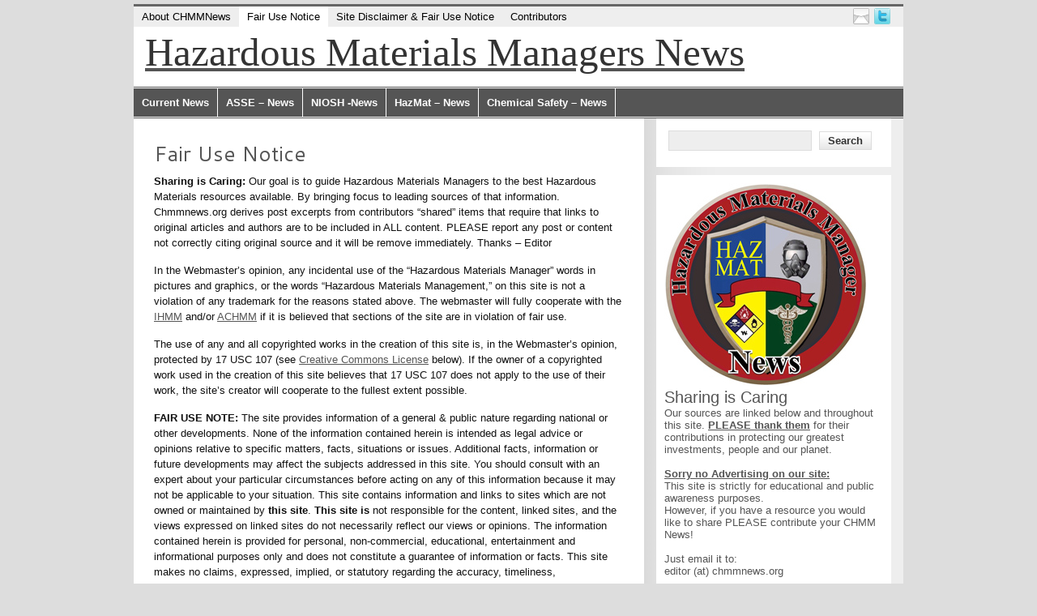

--- FILE ---
content_type: text/html; charset=UTF-8
request_url: http://www.chmmnews.org/fair-use-notice/
body_size: 13009
content:
<!DOCTYPE html><!-- HTML 5 -->
<html lang="en-US" prefix="og: http://ogp.me/ns# fb: http://ogp.me/ns/fb#">

<head>
	<meta http-equiv="Content-Type" content="text/html; charset=UTF-8" />
<meta name="msvalidate.01" content="96045CC8F2979D6F1B020E9997C65C56" />
	<link rel="pingback" href="http://www.chmmnews.org/xmlrpc.php" />
	<link href='http://fonts.googleapis.com/css?family=Cantarell' rel='stylesheet' type='text/css'>

	<title>Fair Use Notice | Hazardous Materials Managers News</title>


<!-- SEO Ultimate (http://www.seodesignsolutions.com/wordpress-seo/) -->
	<meta property="og:type" content="article" />
	<meta property="og:title" content="Fair Use Notice" />
	<meta property="og:url" content="http://www.chmmnews.org/fair-use-notice/" />
	<meta property="article:published_time" content="2012-07-17" />
	<meta property="article:modified_time" content="2012-10-09" />
	<meta property="og:site_name" content="Hazardous Materials Managers News" />
	<meta name="twitter:card" content="summary" />
<!-- /SEO Ultimate -->


<script type="text/javascript">
var TB_pluginPath = 'http://www.chmmnews.org/wp-content/plugins/tweet-blender', TB_C_pluginPath = 'http://www.chmmnews.org/wp-content/plugins/tweet-blender-charts';
var TB_config = {
'widget_show_photos':false,
'widget_show_source':false,
'widget_show_header':false,
'general_link_screen_names':false,
'general_link_hash_tags':false,
'general_link_urls':false,
'widget_check_sources':false,
'widget_show_user':false,
'general_timestamp_format':false,
'general_seo_tweets_googleoff':false,
'general_seo_footer_googleoff':false,
'widget_show_reply_link':false,
'widget_show_follow_link':false,
'archive_show_user':false,
'archive_show_photos':false,
'archive_show_source':false,
'archive_tweets_num':'10',
'archive_is_disabled':false,
'archive_show_reply_link':false,
'archive_show_follow_link':false,
'archive_auto_page':false,
'archive_keep_tweets':'0',
'advanced_reroute_on':false,
'advanced_show_limit_msg':false,
'advanced_disable_cache':false,
'advanced_reroute_type':false,
'advanced_no_search_api':false,
'filter_lang':' ',
'filter_hide_mentions':false,
'filter_hide_replies':false,
'filter_location_name':false,
'filter_location_dist':false,
'filter_location_dist_units':false,
'filter_bad_strings':false,
'filter_limit_per_source':false,
'filter_limit_per_source_time':'0',
'filter_hide_same_text':false,
'filter_hide_not_replies':false,
'default_view_more_url':'http://www.chmmnews.org/tweets-archive/',
'ajax_url':'http://www.chmmnews.org/wp-admin/admin-ajax.php'
}</script>
<link rel='dns-prefetch' href='//s.w.org' />
<link rel="alternate" type="application/rss+xml" title="Hazardous Materials Managers News &raquo; Feed" href="http://www.chmmnews.org/feed/" />
<link rel="alternate" type="application/rss+xml" title="Hazardous Materials Managers News &raquo; Comments Feed" href="http://www.chmmnews.org/comments/feed/" />
		<script type="text/javascript">
			window._wpemojiSettings = {"baseUrl":"https:\/\/s.w.org\/images\/core\/emoji\/2.3\/72x72\/","ext":".png","svgUrl":"https:\/\/s.w.org\/images\/core\/emoji\/2.3\/svg\/","svgExt":".svg","source":{"concatemoji":"http:\/\/www.chmmnews.org\/wp-includes\/js\/wp-emoji-release.min.js?ver=4.8.25"}};
			!function(t,a,e){var r,i,n,o=a.createElement("canvas"),l=o.getContext&&o.getContext("2d");function c(t){var e=a.createElement("script");e.src=t,e.defer=e.type="text/javascript",a.getElementsByTagName("head")[0].appendChild(e)}for(n=Array("flag","emoji4"),e.supports={everything:!0,everythingExceptFlag:!0},i=0;i<n.length;i++)e.supports[n[i]]=function(t){var e,a=String.fromCharCode;if(!l||!l.fillText)return!1;switch(l.clearRect(0,0,o.width,o.height),l.textBaseline="top",l.font="600 32px Arial",t){case"flag":return(l.fillText(a(55356,56826,55356,56819),0,0),e=o.toDataURL(),l.clearRect(0,0,o.width,o.height),l.fillText(a(55356,56826,8203,55356,56819),0,0),e===o.toDataURL())?!1:(l.clearRect(0,0,o.width,o.height),l.fillText(a(55356,57332,56128,56423,56128,56418,56128,56421,56128,56430,56128,56423,56128,56447),0,0),e=o.toDataURL(),l.clearRect(0,0,o.width,o.height),l.fillText(a(55356,57332,8203,56128,56423,8203,56128,56418,8203,56128,56421,8203,56128,56430,8203,56128,56423,8203,56128,56447),0,0),e!==o.toDataURL());case"emoji4":return l.fillText(a(55358,56794,8205,9794,65039),0,0),e=o.toDataURL(),l.clearRect(0,0,o.width,o.height),l.fillText(a(55358,56794,8203,9794,65039),0,0),e!==o.toDataURL()}return!1}(n[i]),e.supports.everything=e.supports.everything&&e.supports[n[i]],"flag"!==n[i]&&(e.supports.everythingExceptFlag=e.supports.everythingExceptFlag&&e.supports[n[i]]);e.supports.everythingExceptFlag=e.supports.everythingExceptFlag&&!e.supports.flag,e.DOMReady=!1,e.readyCallback=function(){e.DOMReady=!0},e.supports.everything||(r=function(){e.readyCallback()},a.addEventListener?(a.addEventListener("DOMContentLoaded",r,!1),t.addEventListener("load",r,!1)):(t.attachEvent("onload",r),a.attachEvent("onreadystatechange",function(){"complete"===a.readyState&&e.readyCallback()})),(r=e.source||{}).concatemoji?c(r.concatemoji):r.wpemoji&&r.twemoji&&(c(r.twemoji),c(r.wpemoji)))}(window,document,window._wpemojiSettings);
		</script>
		<style type="text/css">
img.wp-smiley,
img.emoji {
	display: inline !important;
	border: none !important;
	box-shadow: none !important;
	height: 1em !important;
	width: 1em !important;
	margin: 0 .07em !important;
	vertical-align: -0.1em !important;
	background: none !important;
	padding: 0 !important;
}
</style>
<link rel='stylesheet' id='tb-css-css'  href='http://www.chmmnews.org/wp-content/plugins/tweet-blender/css/tweets.css?ver=4.8.25' type='text/css' media='all' />
<link rel='stylesheet' id='zee_stylesheet-css'  href='http://www.chmmnews.org/wp-content/themes/zeemagazine/style.css?ver=4.8.25' type='text/css' media='all' />
<link rel='stylesheet' id='zee_color_style-css'  href='http://www.chmmnews.org/wp-content/themes/zeemagazine/includes/styles/grey.css?ver=4.8.25' type='text/css' media='all' />
<script type='text/javascript' src='http://www.chmmnews.org/wp-includes/js/jquery/jquery.js?ver=1.12.4'></script>
<script type='text/javascript' src='http://www.chmmnews.org/wp-includes/js/jquery/jquery-migrate.min.js?ver=1.4.1'></script>
<script type='text/javascript' src='http://www.chmmnews.org/wp-content/themes/zeemagazine/includes/js/jquery-ui-1.8.11.custom.min.js?ver=4.8.25'></script>
<script type='text/javascript' src='http://www.chmmnews.org/wp-content/themes/zeemagazine/includes/js/jquery.easing.1.3.js?ver=4.8.25'></script>
<script type='text/javascript' src='http://www.chmmnews.org/wp-content/themes/zeemagazine/includes/js/jquery.cycle.all.min.js?ver=4.8.25'></script>
<script type='text/javascript' src='http://www.chmmnews.org/wp-content/themes/zeemagazine/includes/js/jquery.slidemenu.js?ver=4.8.25'></script>
<link rel='https://api.w.org/' href='http://www.chmmnews.org/wp-json/' />
<link rel="EditURI" type="application/rsd+xml" title="RSD" href="http://www.chmmnews.org/xmlrpc.php?rsd" />
<link rel="wlwmanifest" type="application/wlwmanifest+xml" href="http://www.chmmnews.org/wp-includes/wlwmanifest.xml" /> 
<meta name="generator" content="WordPress 4.8.25" />
<link rel="canonical" href="http://www.chmmnews.org/fair-use-notice/" />
<link rel='shortlink' href='http://www.chmmnews.org/?p=10' />
<link rel="alternate" type="application/json+oembed" href="http://www.chmmnews.org/wp-json/oembed/1.0/embed?url=http%3A%2F%2Fwww.chmmnews.org%2Ffair-use-notice%2F" />
<link rel="alternate" type="text/xml+oembed" href="http://www.chmmnews.org/wp-json/oembed/1.0/embed?url=http%3A%2F%2Fwww.chmmnews.org%2Ffair-use-notice%2F&#038;format=xml" />
<style type='text/css'>#respond, #commentform, #addcomment, .entry-comments { display: none;}</style>

    <style type='text/css'> #disabled_msgCM {width: 300px; border: 1px solid red; }</style>
 <style type="text/css"></style><script type="text/javascript">
//<![CDATA[
	var screen_res = ""; 
	function writeCookie(name,value,hours) {
		var the_cookie = name+"="+escape(value)+"; expires=";
		var expires = "";
		hours=hours+0; //convert to number
		if (hours > 0) { //0==expires on browser close
			var cdate = new Date();
			cdate.setTime(cdate.getTime()+(hours*60*60*1000));
			expires = expires+cdate.toGMTString();
		} 
		document.cookie = the_cookie+expires+"; path=/; domain=";
	}
	screen_res = screen.width+" x "+screen.height;
	if (screen_res==" x ") screen_res = window.screen.width+" x "+window.screen.height;
	if (screen_res==" x ") screen_res = screen.availWidth+" x "+screen.availHeight;
	if (screen_res!=" x ") { 
		writeCookie("wassup_screen_res",screen_res,"48"); //keep 2 days
	} else {
		screen_res = "";
	}
//]]>
</script>
<style type="text/css">
#bsbm_form { clear:both; margin:20px 0; }
#bsbm_form label { font-size: 16px; font-weight:bold; color: #999; margin:0; padding:10px 0;}
#bsbm_form .question { font-size: 14px; font-weight:normal; margin:0; padding:5px 0;}
#bsbm_form .answer { font-size: 12px; font-weight:normal;}
#bsbm_form .notice { font-size: 11px; font-weight:normal;}	
</style>
<style type="text/css">
        #custom_header img {
			margin-bottom: -3px;
			width: 950px;
            height: 150px;
        }
    </style></head>

<body class="page-template-default page page-id-10">
<div id="wrapper">
	<div id="header">
	
		<div id="topnavi">
			<ul id="menu-top-menu" class="menu"><li id="menu-item-300" class="menu-item menu-item-type-post_type menu-item-object-page menu-item-300"><a href="http://www.chmmnews.org/about-chmm-news/">About CHMMNews</a></li>
<li id="menu-item-22" class="menu-item menu-item-type-post_type menu-item-object-page current-menu-item page_item page-item-10 current_page_item menu-item-22"><a href="http://www.chmmnews.org/fair-use-notice/">Fair Use Notice</a></li>
<li id="menu-item-23" class="menu-item menu-item-type-post_type menu-item-object-page menu-item-23"><a href="http://www.chmmnews.org/site-disclaimer/">Site Disclaimer &#038; Fair Use Notice</a></li>
<li id="menu-item-299" class="menu-item menu-item-type-post_type menu-item-object-page menu-item-299"><a title="Richard Cartwright &#8211; Environmental Leader (Contributor of the Month!)" href="http://www.chmmnews.org/richard-cartwright-environmental-leader-contributor-of-the-month/">Contributors</a></li>
</ul>			<div id="topnavi_icons">
				
								
									<a href="http://editor@chmmnews.org"><img src="http://www.chmmnews.org/wp-content/themes/zeemagazine/images/icons/email.png" alt="email" /></a>
								
									<a href="http://twitter.com/CHMMNews"><img src="http://www.chmmnews.org/wp-content/themes/zeemagazine/images/icons/twitter.png" alt="twitter" /></a>
								
								
								
								
								
								
								
								
								
								
								<div class="clear"></div>
			</div>
			
		</div>

		<div id="head">
			<div id="head_left">
									<a href="http://www.chmmnews.org/"><h1>Hazardous Materials Managers News</h1></a>
							</div>
			<div id="head_right">
							</div>
			<div class="clear"></div>
		</div>

		<div id="navi">
			<ul id="menu-main" class="menu"><li id="menu-item-24" class="menu-item menu-item-type-taxonomy menu-item-object-category menu-item-24"><a href="http://www.chmmnews.org/category/news/">Current News</a></li>
<li id="menu-item-113" class="menu-item menu-item-type-taxonomy menu-item-object-category menu-item-113"><a href="http://www.chmmnews.org/category/asse-ehs-works/">ASSE &#8211; News</a></li>
<li id="menu-item-114" class="menu-item menu-item-type-taxonomy menu-item-object-category menu-item-114"><a href="http://www.chmmnews.org/category/niosh/">NIOSH -News</a></li>
<li id="menu-item-211" class="menu-item menu-item-type-taxonomy menu-item-object-category menu-item-211"><a href="http://www.chmmnews.org/category/hazmat/">HazMat &#8211; News</a></li>
<li id="menu-item-214" class="menu-item menu-item-type-taxonomy menu-item-object-category menu-item-214"><a href="http://www.chmmnews.org/category/u-s-chemical-safety-board/">Chemical Safety &#8211; News</a></li>
</ul>		</div>
		<div class="clear"></div>

	</div>		
	
		

	<div id="wrap">
		
		<div id="content">
		
				
			<div id="page-10" class="post-10 page type-page status-publish hentry">
				
				<h2>Fair Use Notice</h2>
								
				<div class="entry">
										<p><strong>Sharing is Caring:</strong> Our goal is to guide Hazardous Materials Managers to the best Hazardous Materials resources available. By bringing focus to leading sources of that information. Chmmnews.org derives post excerpts from contributors &#8220;shared&#8221; items that require that links to original articles and authors are to be included in ALL content. PLEASE report any post or content not correctly citing original source and it will be remove immediately. Thanks &#8211; Editor</p>
<p>In the Webmaster’s opinion, any incidental use of the “Hazardous Materials Manager” words in pictures and graphics, or the words “Hazardous Materials Management,” on this site is not a violation of any trademark for the reasons stated above. The webmaster will fully cooperate with the <a href="http://ihmm.org/">IHMM</a> and/or <a href="http://www.achmm.org/">ACHMM</a> if it is believed that sections of the site are in violation of fair use.</p>
<p>The use of any and all copyrighted works in the creation of this site is, in the Webmaster’s opinion, protected by 17 USC 107 (see <a href="http://creativecommons.org/licenses/by-nc-sa/1.0/">Creative Commons License</a> below). If the owner of a copyrighted work used in the creation of this site believes that 17 USC 107 does not apply to the use of their work, the site’s creator will cooperate to the fullest extent possible.</p>
<p><strong>FAIR USE NOTE:</strong> The site provides information of a general &amp; public nature regarding national or other developments. None of the information contained herein is intended as legal advice or opinions relative to specific matters, facts, situations or issues. Additional facts, information or future developments may affect the subjects addressed in this site. You should consult with an expert about your particular circumstances before acting on any of this information because it may not be applicable to your situation. This site contains information and links to sites which are not owned or maintained by <strong>this site</strong>. <strong>This site is </strong>not responsible for the content, linked sites, and the views expressed on linked sites do not necessarily reflect our views or opinions. The information contained herein is provided for personal, non-commercial, educational, entertainment and informational purposes only and does not constitute a guarantee of information or facts. This site makes no claims, expressed, implied, or statutory regarding the accuracy, timeliness, completeness, or correctness of any material contained herein. Since the conditions of use are outside my control, the individual visitor is entirely responsible for determining the appropriateness and applicability of all information contained herein.</p>
<p>This website is licensed under a <a href="http://creativecommons.org/licenses/by-nc-sa/1.0/">Creative Commons License</a>.</p>
	
					<div class="clear"></div>
									</div>
				
			</div>

		
				
				
		</div>
		
		<div id="sidebar">	
	<ul>

<li id="search-2" class="widget widget_search"><form role="search" method="get" id="searchform" class="searchform" action="http://www.chmmnews.org/">
				<div>
					<label class="screen-reader-text" for="s">Search for:</label>
					<input type="text" value="" name="s" id="s" />
					<input type="submit" id="searchsubmit" value="Search" />
				</div>
			</form></li>
<li id="text-2" class="widget widget_text">			<div class="textwidget"><p>
<img border="0" src="http://www.chmmnews.org/wp-content/uploads/2012/07/Logo-250px.jpg" width="250" height="250"/></p>

<font style="font-size: 15pt">Sharing is Caring</font><p><font face="Georgia">Our sources are linked below and throughout this site.
<u><b>PLEASE thank them</b></u> for their contributions in protecting 
our 
greatest investments, people and our planet.<br />
<br />
<u><b>Sorry no Advertising on our site:</b></u><br />
This site is strictly for educational and public awareness purposes.</font></p>
<p><font face="Georgia">However, if you have a  
resource you would like to share PLEASE contribute your CHMM News!<br />
<br />
Just email it to:<br />
editor (at) chmmnews.org<br />
&nbsp;</font></p>
<p><font face="Georgia"><i><b>NO DONATIONS</b></i><br />
If you want to donate, ask around where you can help in your local 
community. 
Help is needed everywhere and is best invested by those who can thank 
you 
personally. </font></p>

<p><strong>DISCLAIMER:</strong> This web site is not affiliated with or 
maintained by the Institute of Hazardous Materials Management (<a href="http://ihmm.org/" data-mce-href="http://ihmm.org/">IHMM</a>) 
or Academy of Certified Hazardous Materials Managers (<a href="http://www.achmm.org/" data-mce-href="http://www.achmm.org/">ACHMM</a>).</p>
<p>Secondly, this site is 100% volunteer effort free from advertising or 
sponsorship of any kind. This site is intended to be an educational and 
not-for-profit website providing useful information for security, environmental 
protection, engineering, health sciences, transportation, and public safety 
professionals around the world. It is not &quot;for the purpose of trade, to induce 
the sale of any goods or services.&quot;</p>
<p>In the Webmaster's opinion, any incidental use of the &quot;Hazardous Materials 
Manager&quot; words in pictures and graphics, or the words &quot;Hazardous Materials 
Management,&quot; on this site is not a violation of any trademark for the reasons 
stated above. The webmaster will fully cooperate with the&nbsp;<a href="http://ihmm.org/" data-mce-href="http://ihmm.org/">IHMM</a> 
and/or&nbsp;<a href="http://www.achmm.org/" data-mce-href="http://www.achmm.org/">ACHMM</a> 
if it is believed that sections of the site are in violation of fair use.</p>
<p>The use of any and all copyrighted works in the creation of this site is, in 
the Webmaster's opinion, protected by 17 USC 107 (see&nbsp;<a href="http://creativecommons.org/licenses/by-nc-sa/1.0/" data-mce-href="http://creativecommons.org/licenses/by-nc-sa/1.0/">Creative 
Commons License</a> below). If the owner of a copyrighted work used in the 
creation of this site believes that 17 USC 107 does not apply to the use of 
their work, the site's creator will cooperate to the fullest extent possible.</p>
<p>&nbsp;</p>
<p><strong>FAIR USE NOTE:</strong> The site provides information of a general &amp; 
public nature regarding national or other developments. None of the information 
contained herein is intended as legal advice or opinions relative to specific 
matters, facts, situations or issues. Additional facts, information or future 
developments may affect the subjects addressed in this site. You should consult 
with an expert about your particular circumstances before acting on any of this 
information because it may not be applicable to your situation. This site 
contains information and links to sites which are not owned or maintained by
<strong>this site</strong>. <strong>This site is </strong>not responsible for 
the content, linked sites, and the views expressed on linked sites do not 
necessarily reflect our views or opinions. The information contained herein is 
provided for personal, non-commercial, educational, entertainment and 
informational purposes only and does not constitute a guarantee of information 
or facts. This site makes no claims, expressed, implied, or statutory regarding 
the accuracy, timeliness, completeness, or correctness of any material contained 
herein. Since the conditions of use are outside my control, the individual 
visitor is entirely responsible for determining the appropriateness and 
applicability of all information contained herein.</p>
<p>This website is licensed under a
<a href="http://creativecommons.org/licenses/by-nc-sa/1.0/" data-mce-href="http://creativecommons.org/licenses/by-nc-sa/1.0/">
Creative Commons License</a>.</p>
</div>
		</li>
<li id="tweetblender-2" class="widget widget_tweetblender"><h2 class="widgettitle">CHMM &#038; HazMat Tweets</h2>
<form id="tweetblender-2-f" class="tb-widget-configuration" action="#"><div><input type="hidden" name="sources" value="@VAHMRS,,@chmmnews,,#hazmat" /><input type="hidden" name="refreshRate" value="30" /><input type="hidden" name="tweetsNum" value="10" /><input type="hidden" name="viewMoreText" value="view more" /><input type="hidden" name="viewMoreUrl" value="http://www.chmmnews.org/tweets-archive/?source=%40VAHMRS%2C%2C%40chmmnews%2C%2C%23hazmat" /></div></form><div id="tweetblender-2-mc"><div class="tb_header"><img class="tb_twitterlogo" src="http://www.chmmnews.org/wp-content/plugins/tweet-blender/img/twitter-logo.png" alt="Twitter Logo" /><div class="tb_tools" style="background-image:url(http://www.chmmnews.org/wp-content/plugins/tweet-blender/img/bg_sm.png)"><a class="tb_infolink" href="http://kirill-novitchenko.com" title="Tweet Blender by Kirill Novitchenko" style="background-image:url(http://www.chmmnews.org/wp-content/plugins/tweet-blender/img/info-kino.png)"> </a><a class="tb_refreshlink" href="javascript:TB_blend('tweetblender-2');" title="Refresh Tweets"><img src="http://www.chmmnews.org/wp-content/plugins/tweet-blender/img/ajax-refresh-icon.gif" alt="Refresh" /></a></div></div><div class="tb_tweetlist"><div class="tb_tweet" id="t-1363169942000-CHMMNews-311783454218010624"><a class="tb_photo" rel="nofollow" href="http://twitter.com/CHMMNews"><img src="" alt="CHMMNews" /></a><span class="tb_author"><br /><a rel="nofollow" href="http://twitter.com/CHMMNews">@CHMMNews</a>: </span> <span class="tb_msg">Event into space - Africa - South Africa <a rel="nofollow" href="http://t.co/suVK7LEPAU">http://t.co/suVK7LEPAU</a> <a rel="nofollow" href="http://twitter.com/search?q=%23HazMat">#HazMat</a></span><br/> <span class="tb_tweet-info"><a rel="nofollow" href="http://twitter.com/CHMMNews/statuses/311783454218010624">154 months ago</a></span></div>
<div class="tb_tweet" id="t-1363169942000-CHMMNews-311783453156864002"><a class="tb_photo" rel="nofollow" href="http://twitter.com/CHMMNews"><img src="" alt="CHMMNews" /></a><span class="tb_author"><br /><a rel="nofollow" href="http://twitter.com/CHMMNews">@CHMMNews</a>: </span> <span class="tb_msg">Landslide - North-America - USA <a rel="nofollow" href="http://t.co/CL5nYhaWjB">http://t.co/CL5nYhaWjB</a> <a rel="nofollow" href="http://twitter.com/search?q=%23HazMat">#HazMat</a></span><br/> <span class="tb_tweet-info"><a rel="nofollow" href="http://twitter.com/CHMMNews/statuses/311783453156864002">154 months ago</a></span></div>
<div class="tb_tweet" id="t-1363169942000-CHMMNews-311783451789520896"><a class="tb_photo" rel="nofollow" href="http://twitter.com/CHMMNews"><img src="" alt="CHMMNews" /></a><span class="tb_author"><br /><a rel="nofollow" href="http://twitter.com/CHMMNews">@CHMMNews</a>: </span> <span class="tb_msg">Vehicle Incident - North-America - USA <a rel="nofollow" href="http://t.co/7uwBQinMCR">http://t.co/7uwBQinMCR</a> <a rel="nofollow" href="http://twitter.com/search?q=%23HazMat">#HazMat</a></span><br/> <span class="tb_tweet-info"><a rel="nofollow" href="http://twitter.com/CHMMNews/statuses/311783451789520896">154 months ago</a></span></div>
<div class="tb_tweet" id="t-1363169941000-CHMMNews-311783449302298624"><a class="tb_photo" rel="nofollow" href="http://twitter.com/CHMMNews"><img src="" alt="CHMMNews" /></a><span class="tb_author"><br /><a rel="nofollow" href="http://twitter.com/CHMMNews">@CHMMNews</a>: </span> <span class="tb_msg">Epidemic Hazard - Asia - Vietnam <a rel="nofollow" href="http://t.co/7KvyzSm9Vs">http://t.co/7KvyzSm9Vs</a> <a rel="nofollow" href="http://twitter.com/search?q=%23HazMat">#HazMat</a></span><br/> <span class="tb_tweet-info"><a rel="nofollow" href="http://twitter.com/CHMMNews/statuses/311783449302298624">154 months ago</a></span></div>
<div class="tb_tweet" id="t-1363168082000-CHMMNews-311775650862219264"><a class="tb_photo" rel="nofollow" href="http://twitter.com/CHMMNews"><img src="" alt="CHMMNews" /></a><span class="tb_author"><br /><a rel="nofollow" href="http://twitter.com/CHMMNews">@CHMMNews</a>: </span> <span class="tb_msg">Biological Hazard - Caribean Area - Jamaica <a rel="nofollow" href="http://t.co/Qn6C5J5ppS">http://t.co/Qn6C5J5ppS</a> <a rel="nofollow" href="http://twitter.com/search?q=%23HazMat">#HazMat</a></span><br/> <span class="tb_tweet-info"><a rel="nofollow" href="http://twitter.com/CHMMNews/statuses/311775650862219264">154 months ago</a></span></div>
<div class="tb_tweet" id="t-1363166251000-CHMMNews-311767972672843776"><a class="tb_photo" rel="nofollow" href="http://twitter.com/CHMMNews"><img src="" alt="CHMMNews" /></a><span class="tb_author"><br /><a rel="nofollow" href="http://twitter.com/CHMMNews">@CHMMNews</a>: </span> <span class="tb_msg">Vehicle Accident - Africa - Democratic Republic of the Congo <a rel="nofollow" href="http://t.co/mYC3beZynC">http://t.co/mYC3beZynC</a> <a rel="nofollow" href="http://twitter.com/search?q=%23HazMat">#HazMat</a></span><br/> <span class="tb_tweet-info"><a rel="nofollow" href="http://twitter.com/CHMMNews/statuses/311767972672843776">154 months ago</a></span></div>
<div class="tb_tweet" id="t-1363164392000-CHMMNews-311760175860183042"><a class="tb_photo" rel="nofollow" href="http://twitter.com/CHMMNews"><img src="" alt="CHMMNews" /></a><span class="tb_author"><br /><a rel="nofollow" href="http://twitter.com/CHMMNews">@CHMMNews</a>: </span> <span class="tb_msg">Vehicle Accident - Asia - China <a rel="nofollow" href="http://t.co/znWvbG4vMC">http://t.co/znWvbG4vMC</a> <a rel="nofollow" href="http://twitter.com/search?q=%23HazMat">#HazMat</a></span><br/> <span class="tb_tweet-info"><a rel="nofollow" href="http://twitter.com/CHMMNews/statuses/311760175860183042">154 months ago</a></span></div>
<div class="tb_tweet" id="t-1363162561000-CHMMNews-311752496500576256"><a class="tb_photo" rel="nofollow" href="http://twitter.com/CHMMNews"><img src="" alt="CHMMNews" /></a><span class="tb_author"><br /><a rel="nofollow" href="http://twitter.com/CHMMNews">@CHMMNews</a>: </span> <span class="tb_msg">Power Outage - North-America - USA <a rel="nofollow" href="http://t.co/D7OkVMFK2Q">http://t.co/D7OkVMFK2Q</a> <a rel="nofollow" href="http://twitter.com/search?q=%23HazMat">#HazMat</a></span><br/> <span class="tb_tweet-info"><a rel="nofollow" href="http://twitter.com/CHMMNews/statuses/311752496500576256">154 months ago</a></span></div>
<div class="tb_tweet" id="t-1363162561000-CHMMNews-311752494999019520"><a class="tb_photo" rel="nofollow" href="http://twitter.com/CHMMNews"><img src="" alt="CHMMNews" /></a><span class="tb_author"><br /><a rel="nofollow" href="http://twitter.com/CHMMNews">@CHMMNews</a>: </span> <span class="tb_msg">Fire - North-America - USA <a rel="nofollow" href="http://t.co/ATsKJRCEzh">http://t.co/ATsKJRCEzh</a> <a rel="nofollow" href="http://twitter.com/search?q=%23HazMat">#HazMat</a></span><br/> <span class="tb_tweet-info"><a rel="nofollow" href="http://twitter.com/CHMMNews/statuses/311752494999019520">154 months ago</a></span></div>
<div class="tb_tweet" id="t-1363154612000-CHMMNews-311719152677158912"><a class="tb_photo" rel="nofollow" href="http://twitter.com/CHMMNews"><img src="" alt="CHMMNews" /></a><span class="tb_author"><br /><a rel="nofollow" href="http://twitter.com/CHMMNews">@CHMMNews</a>: </span> <span class="tb_msg">DHS testing drone sensors with CBRN-detection capability: See it on Scoop.it, via Hazardous Materials <a rel="nofollow" href="http://t.co/AvVKAZyH1l">http://t.co/AvVKAZyH1l</a> <a rel="nofollow" href="http://twitter.com/search?q=%23CHMM">#CHMM</a> <a rel="nofollow" href="http://twitter.com/search?q=%23HAZMAT">#HAZMAT</a></span><br/> <span class="tb_tweet-info"><a rel="nofollow" href="http://twitter.com/CHMMNews/statuses/311719152677158912">154 months ago</a></span></div>
</div><div class="tb_footer"><a class="tb_archivelink defaultUrl" href="http://www.chmmnews.org/tweets-archive/?source=%40VAHMRS%2C%2C%40chmmnews%2C%2C%23hazmat">view more &raquo;</a></div></div></li>
<li id="tweetblenderfavorites-2" class="widget widget_tweetblenderfavorites"><h2 class="widgettitle">Favorite Tweets</h2>
<form id="tweetblenderfavorites-2-f" class="tb-widget-configuration" action="#"><div><input type="hidden" name="sources" value="@VAHMRS,,@chmmnews,,#hazmat" /><input type="hidden" name="refreshRate" value="30" /><input type="hidden" name="tweetsNum" value="20" /><input type="hidden" name="viewMoreText" value="view more" /><input type="hidden" name="viewMoreUrl" value="http://www.chmmnews.org/tweets-archive/" /><input type="hidden" name="favoritesOnly" value="true" /></div></form><div id="tweetblenderfavorites-2-mc"><div class="tb_header"><img class="tb_twitterlogo" src="http://www.chmmnews.org/wp-content/plugins/tweet-blender/img/twitter-logo.png" alt="Twitter Logo" /><div class="tb_tools" style="background-image:url(http://www.chmmnews.org/wp-content/plugins/tweet-blender/img/bg_sm.png)"><a class="tb_infolink" href="http://kirill-novitchenko.com" title="Tweet Blender by Kirill Novitchenko" style="background-image:url(http://www.chmmnews.org/wp-content/plugins/tweet-blender/img/info-kino.png)"> </a><a class="tb_refreshlink" href="javascript:TB_blend('tweetblenderfavorites-2');" title="Refresh Tweets"><img src="http://www.chmmnews.org/wp-content/plugins/tweet-blender/img/ajax-refresh-icon.gif" alt="Refresh" /></a></div></div><div class="tb_tweetlist"><div class="tb_tweet" id="t-1363169942000-CHMMNews-311783454218010624"><a class="tb_photo" rel="nofollow" href="http://twitter.com/CHMMNews"><img src="" alt="CHMMNews" /></a><span class="tb_author"><br /><a rel="nofollow" href="http://twitter.com/CHMMNews">@CHMMNews</a>: </span> <span class="tb_msg">Event into space - Africa - South Africa <a rel="nofollow" href="http://t.co/suVK7LEPAU">http://t.co/suVK7LEPAU</a> <a rel="nofollow" href="http://twitter.com/search?q=%23HazMat">#HazMat</a></span><br/> <span class="tb_tweet-info"><a rel="nofollow" href="http://twitter.com/CHMMNews/statuses/311783454218010624">154 months ago</a></span></div>
<div class="tb_tweet" id="t-1363169942000-CHMMNews-311783453156864002"><a class="tb_photo" rel="nofollow" href="http://twitter.com/CHMMNews"><img src="" alt="CHMMNews" /></a><span class="tb_author"><br /><a rel="nofollow" href="http://twitter.com/CHMMNews">@CHMMNews</a>: </span> <span class="tb_msg">Landslide - North-America - USA <a rel="nofollow" href="http://t.co/CL5nYhaWjB">http://t.co/CL5nYhaWjB</a> <a rel="nofollow" href="http://twitter.com/search?q=%23HazMat">#HazMat</a></span><br/> <span class="tb_tweet-info"><a rel="nofollow" href="http://twitter.com/CHMMNews/statuses/311783453156864002">154 months ago</a></span></div>
<div class="tb_tweet" id="t-1363169942000-CHMMNews-311783451789520896"><a class="tb_photo" rel="nofollow" href="http://twitter.com/CHMMNews"><img src="" alt="CHMMNews" /></a><span class="tb_author"><br /><a rel="nofollow" href="http://twitter.com/CHMMNews">@CHMMNews</a>: </span> <span class="tb_msg">Vehicle Incident - North-America - USA <a rel="nofollow" href="http://t.co/7uwBQinMCR">http://t.co/7uwBQinMCR</a> <a rel="nofollow" href="http://twitter.com/search?q=%23HazMat">#HazMat</a></span><br/> <span class="tb_tweet-info"><a rel="nofollow" href="http://twitter.com/CHMMNews/statuses/311783451789520896">154 months ago</a></span></div>
<div class="tb_tweet" id="t-1363169941000-CHMMNews-311783449302298624"><a class="tb_photo" rel="nofollow" href="http://twitter.com/CHMMNews"><img src="" alt="CHMMNews" /></a><span class="tb_author"><br /><a rel="nofollow" href="http://twitter.com/CHMMNews">@CHMMNews</a>: </span> <span class="tb_msg">Epidemic Hazard - Asia - Vietnam <a rel="nofollow" href="http://t.co/7KvyzSm9Vs">http://t.co/7KvyzSm9Vs</a> <a rel="nofollow" href="http://twitter.com/search?q=%23HazMat">#HazMat</a></span><br/> <span class="tb_tweet-info"><a rel="nofollow" href="http://twitter.com/CHMMNews/statuses/311783449302298624">154 months ago</a></span></div>
<div class="tb_tweet" id="t-1363168082000-CHMMNews-311775650862219264"><a class="tb_photo" rel="nofollow" href="http://twitter.com/CHMMNews"><img src="" alt="CHMMNews" /></a><span class="tb_author"><br /><a rel="nofollow" href="http://twitter.com/CHMMNews">@CHMMNews</a>: </span> <span class="tb_msg">Biological Hazard - Caribean Area - Jamaica <a rel="nofollow" href="http://t.co/Qn6C5J5ppS">http://t.co/Qn6C5J5ppS</a> <a rel="nofollow" href="http://twitter.com/search?q=%23HazMat">#HazMat</a></span><br/> <span class="tb_tweet-info"><a rel="nofollow" href="http://twitter.com/CHMMNews/statuses/311775650862219264">154 months ago</a></span></div>
<div class="tb_tweet" id="t-1363166251000-CHMMNews-311767972672843776"><a class="tb_photo" rel="nofollow" href="http://twitter.com/CHMMNews"><img src="" alt="CHMMNews" /></a><span class="tb_author"><br /><a rel="nofollow" href="http://twitter.com/CHMMNews">@CHMMNews</a>: </span> <span class="tb_msg">Vehicle Accident - Africa - Democratic Republic of the Congo <a rel="nofollow" href="http://t.co/mYC3beZynC">http://t.co/mYC3beZynC</a> <a rel="nofollow" href="http://twitter.com/search?q=%23HazMat">#HazMat</a></span><br/> <span class="tb_tweet-info"><a rel="nofollow" href="http://twitter.com/CHMMNews/statuses/311767972672843776">154 months ago</a></span></div>
<div class="tb_tweet" id="t-1363164392000-CHMMNews-311760175860183042"><a class="tb_photo" rel="nofollow" href="http://twitter.com/CHMMNews"><img src="" alt="CHMMNews" /></a><span class="tb_author"><br /><a rel="nofollow" href="http://twitter.com/CHMMNews">@CHMMNews</a>: </span> <span class="tb_msg">Vehicle Accident - Asia - China <a rel="nofollow" href="http://t.co/znWvbG4vMC">http://t.co/znWvbG4vMC</a> <a rel="nofollow" href="http://twitter.com/search?q=%23HazMat">#HazMat</a></span><br/> <span class="tb_tweet-info"><a rel="nofollow" href="http://twitter.com/CHMMNews/statuses/311760175860183042">154 months ago</a></span></div>
<div class="tb_tweet" id="t-1363162561000-CHMMNews-311752496500576256"><a class="tb_photo" rel="nofollow" href="http://twitter.com/CHMMNews"><img src="" alt="CHMMNews" /></a><span class="tb_author"><br /><a rel="nofollow" href="http://twitter.com/CHMMNews">@CHMMNews</a>: </span> <span class="tb_msg">Power Outage - North-America - USA <a rel="nofollow" href="http://t.co/D7OkVMFK2Q">http://t.co/D7OkVMFK2Q</a> <a rel="nofollow" href="http://twitter.com/search?q=%23HazMat">#HazMat</a></span><br/> <span class="tb_tweet-info"><a rel="nofollow" href="http://twitter.com/CHMMNews/statuses/311752496500576256">154 months ago</a></span></div>
<div class="tb_tweet" id="t-1363162561000-CHMMNews-311752494999019520"><a class="tb_photo" rel="nofollow" href="http://twitter.com/CHMMNews"><img src="" alt="CHMMNews" /></a><span class="tb_author"><br /><a rel="nofollow" href="http://twitter.com/CHMMNews">@CHMMNews</a>: </span> <span class="tb_msg">Fire - North-America - USA <a rel="nofollow" href="http://t.co/ATsKJRCEzh">http://t.co/ATsKJRCEzh</a> <a rel="nofollow" href="http://twitter.com/search?q=%23HazMat">#HazMat</a></span><br/> <span class="tb_tweet-info"><a rel="nofollow" href="http://twitter.com/CHMMNews/statuses/311752494999019520">154 months ago</a></span></div>
<div class="tb_tweet" id="t-1363154612000-CHMMNews-311719152677158912"><a class="tb_photo" rel="nofollow" href="http://twitter.com/CHMMNews"><img src="" alt="CHMMNews" /></a><span class="tb_author"><br /><a rel="nofollow" href="http://twitter.com/CHMMNews">@CHMMNews</a>: </span> <span class="tb_msg">DHS testing drone sensors with CBRN-detection capability: See it on Scoop.it, via Hazardous Materials <a rel="nofollow" href="http://t.co/AvVKAZyH1l">http://t.co/AvVKAZyH1l</a> <a rel="nofollow" href="http://twitter.com/search?q=%23CHMM">#CHMM</a> <a rel="nofollow" href="http://twitter.com/search?q=%23HAZMAT">#HAZMAT</a></span><br/> <span class="tb_tweet-info"><a rel="nofollow" href="http://twitter.com/CHMMNews/statuses/311719152677158912">154 months ago</a></span></div>
<div class="tb_tweet" id="t-1363154611000-CHMMNews-311719151293038592"><a class="tb_photo" rel="nofollow" href="http://twitter.com/CHMMNews"><img src="" alt="CHMMNews" /></a><span class="tb_author"><br /><a rel="nofollow" href="http://twitter.com/CHMMNews">@CHMMNews</a>: </span> <span class="tb_msg">EU opens CBRN regional response center in the Philippines: <a rel="nofollow" href="http://t.co/6JZeal3PpO">http://t.co/6JZeal3PpO</a> | The Leading N... <a rel="nofollow" href="http://t.co/UigqArkmkA">http://t.co/UigqArkmkA</a> <a rel="nofollow" href="http://twitter.com/search?q=%23CHMM">#CHMM</a> <a rel="nofollow" href="http://twitter.com/search?q=%23HAZMAT">#HAZMAT</a></span><br/> <span class="tb_tweet-info"><a rel="nofollow" href="http://twitter.com/CHMMNews/statuses/311719151293038592">154 months ago</a></span></div>
<div class="tb_tweet" id="t-1363154611000-CHMMNews-311719149787287552"><a class="tb_photo" rel="nofollow" href="http://twitter.com/CHMMNews"><img src="" alt="CHMMNews" /></a><span class="tb_author"><br /><a rel="nofollow" href="http://twitter.com/CHMMNews">@CHMMNews</a>: </span> <span class="tb_msg">HazMat Scare Reported At Richmond Courthouse: The area around the John Marshall Courthouse in Ri... <a rel="nofollow" href="http://t.co/60rITN8SRm">http://t.co/60rITN8SRm</a> <a rel="nofollow" href="http://twitter.com/search?q=%23CHMM">#CHMM</a> <a rel="nofollow" href="http://twitter.com/search?q=%23HAZMAT">#HAZMAT</a></span><br/> <span class="tb_tweet-info"><a rel="nofollow" href="http://twitter.com/CHMMNews/statuses/311719149787287552">154 months ago</a></span></div>
<div class="tb_tweet" id="t-1363149722000-CHMMNews-311698642954252288"><a class="tb_photo" rel="nofollow" href="http://twitter.com/CHMMNews"><img src="" alt="CHMMNews" /></a><span class="tb_author"><br /><a rel="nofollow" href="http://twitter.com/CHMMNews">@CHMMNews</a>: </span> <span class="tb_msg">Epidemic Hazard - Africa - Libya <a rel="nofollow" href="http://t.co/FnDVWZjIYt">http://t.co/FnDVWZjIYt</a> <a rel="nofollow" href="http://twitter.com/search?q=%23HazMat">#HazMat</a></span><br/> <span class="tb_tweet-info"><a rel="nofollow" href="http://twitter.com/CHMMNews/statuses/311698642954252288">154 months ago</a></span></div>
<div class="tb_tweet" id="t-1363149721000-CHMMNews-311698641737883651"><a class="tb_photo" rel="nofollow" href="http://twitter.com/CHMMNews"><img src="" alt="CHMMNews" /></a><span class="tb_author"><br /><a rel="nofollow" href="http://twitter.com/CHMMNews">@CHMMNews</a>: </span> <span class="tb_msg">Landslide - Asia - China <a rel="nofollow" href="http://t.co/DUvrEYoE19">http://t.co/DUvrEYoE19</a> <a rel="nofollow" href="http://twitter.com/search?q=%23HazMat">#HazMat</a></span><br/> <span class="tb_tweet-info"><a rel="nofollow" href="http://twitter.com/CHMMNews/statuses/311698641737883651">154 months ago</a></span></div>
<div class="tb_tweet" id="t-1363149669000-CHMMNews-311698420442202112"><a class="tb_photo" rel="nofollow" href="http://twitter.com/CHMMNews"><img src="" alt="CHMMNews" /></a><span class="tb_author"><br /><a rel="nofollow" href="http://twitter.com/CHMMNews">@CHMMNews</a>: </span> <span class="tb_msg">Local workshops follow January's spill at Taminco – Pensacola News Journal: Local workshops foll... <a rel="nofollow" href="http://t.co/4nGqtX22GB">http://t.co/4nGqtX22GB</a> <a rel="nofollow" href="http://twitter.com/search?q=%23CHMM">#CHMM</a> <a rel="nofollow" href="http://twitter.com/search?q=%23HAZMAT">#HAZMAT</a></span><br/> <span class="tb_tweet-info"><a rel="nofollow" href="http://twitter.com/CHMMNews/statuses/311698420442202112">154 months ago</a></span></div>
<div class="tb_tweet" id="t-1363147878000-CHMMNews-311690907781038080"><a class="tb_photo" rel="nofollow" href="http://twitter.com/CHMMNews"><img src="" alt="CHMMNews" /></a><span class="tb_author"><br /><a rel="nofollow" href="http://twitter.com/CHMMNews">@CHMMNews</a>: </span> <span class="tb_msg">Biological Hazard - Europe - Netherlands <a rel="nofollow" href="http://t.co/iBAM057sRB">http://t.co/iBAM057sRB</a> <a rel="nofollow" href="http://twitter.com/search?q=%23HazMat">#HazMat</a></span><br/> <span class="tb_tweet-info"><a rel="nofollow" href="http://twitter.com/CHMMNews/statuses/311690907781038080">154 months ago</a></span></div>
<div class="tb_tweet" id="t-1363147877000-CHMMNews-311690905746812929"><a class="tb_photo" rel="nofollow" href="http://twitter.com/CHMMNews"><img src="" alt="CHMMNews" /></a><span class="tb_author"><br /><a rel="nofollow" href="http://twitter.com/CHMMNews">@CHMMNews</a>: </span> <span class="tb_msg">Vehicle Accident - North-America - USA <a rel="nofollow" href="http://t.co/vsUANIfTWD">http://t.co/vsUANIfTWD</a> <a rel="nofollow" href="http://twitter.com/search?q=%23HazMat">#HazMat</a></span><br/> <span class="tb_tweet-info"><a rel="nofollow" href="http://twitter.com/CHMMNews/statuses/311690905746812929">154 months ago</a></span></div>
<div class="tb_tweet" id="t-1363146989000-CHMMNews-311687182580592640"><a class="tb_photo" rel="nofollow" href="http://twitter.com/CHMMNews"><img src="" alt="CHMMNews" /></a><span class="tb_author"><br /><a rel="nofollow" href="http://twitter.com/CHMMNews">@CHMMNews</a>: </span> <span class="tb_msg">Local workshops follow January's spill at Taminco – Pensacola News Journal: Local workshops foll... <a rel="nofollow" href="http://t.co/kA0MdFfASs">http://t.co/kA0MdFfASs</a> <a rel="nofollow" href="http://twitter.com/search?q=%23CHMM">#CHMM</a> <a rel="nofollow" href="http://twitter.com/search?q=%23HAZMAT">#HAZMAT</a></span><br/> <span class="tb_tweet-info"><a rel="nofollow" href="http://twitter.com/CHMMNews/statuses/311687182580592640">154 months ago</a></span></div>
<div class="tb_tweet" id="t-1363144243000-CHMMNews-311675662782042112"><a class="tb_photo" rel="nofollow" href="http://twitter.com/CHMMNews"><img src="" alt="CHMMNews" /></a><span class="tb_author"><br /><a rel="nofollow" href="http://twitter.com/CHMMNews">@CHMMNews</a>: </span> <span class="tb_msg">Local workshops follow January's spill at Taminco – Pensacola News Journal: Local workshops foll... <a rel="nofollow" href="http://t.co/mjAbrpXj80">http://t.co/mjAbrpXj80</a> <a rel="nofollow" href="http://twitter.com/search?q=%23CHMM">#CHMM</a> <a rel="nofollow" href="http://twitter.com/search?q=%23HAZMAT">#HAZMAT</a></span><br/> <span class="tb_tweet-info"><a rel="nofollow" href="http://twitter.com/CHMMNews/statuses/311675662782042112">154 months ago</a></span></div>
<div class="tb_tweet" id="t-1363144242000-CHMMNews-311675661104328704"><a class="tb_photo" rel="nofollow" href="http://twitter.com/CHMMNews"><img src="" alt="CHMMNews" /></a><span class="tb_author"><br /><a rel="nofollow" href="http://twitter.com/CHMMNews">@CHMMNews</a>: </span> <span class="tb_msg">Red-tagged home site of HazMat clean up – Lake County Record-Bee: Red-tagged home site of HazMat... <a rel="nofollow" href="http://t.co/ysEwTmSRQV">http://t.co/ysEwTmSRQV</a> <a rel="nofollow" href="http://twitter.com/search?q=%23CHMM">#CHMM</a> <a rel="nofollow" href="http://twitter.com/search?q=%23HAZMAT">#HAZMAT</a></span><br/> <span class="tb_tweet-info"><a rel="nofollow" href="http://twitter.com/CHMMNews/statuses/311675661104328704">154 months ago</a></span></div>
</div><div class="tb_footer"><a class="tb_archivelink defaultUrl" href="http://www.chmmnews.org/tweets-archive/">view more &raquo;</a></div></div></li>
		<li id="recent-posts-2" class="widget widget_recent_entries">		<h2 class="widgettitle">Recent Posts</h2>
		<ul>
					<li>
				<a href="https://news.google.com/rss/articles/[base64]?oc=5&#038;hl=en-US&#038;gl=US&#038;ceid=US:en">Hazardous materials incident shuts down westbound I-240 in OKC &#8211; KOCO</a>
						</li>
					<li>
				<a href="https://news.google.com/rss/articles/[base64]?oc=5&#038;hl=en-US&#038;gl=US&#038;ceid=US:en">Hazmat team responds to pipe leak at Mass. public works facility &#8211; WCVB</a>
						</li>
					<li>
				<a href="https://news.google.com/rss/articles/[base64]?oc=5&#038;hl=en-US&#038;gl=US&#038;ceid=US:en">Hazardous materials spill shuts down two lanes on southbound Interstate 85 &#8211; GoUpstate</a>
						</li>
					<li>
				<a href="https://news.google.com/rss/articles/CBMihAFBVV95cUxPTjFGOG0xQUFiZmtDZlVuN0lOUDQtb0lHZUxiWURhVThVMXE0bmRpTTRISG1TSkxLQkJHZ05SVTJUdFpPTmxUWjJMTlNxYXRQVzVsX1BMYkdNeVdxSTROT0NYZGNPMWZiNVB6aWtISU5fMHA5N0kyMGtseDNvTk9vaVgyX1Q?oc=5&#038;hl=en-US&#038;gl=US&#038;ceid=US:en">Hazardous materials spill shuts down two lanes on southbound Interstate 85 &#8211; Yahoo</a>
						</li>
					<li>
				<a href="https://news.google.com/rss/articles/[base64]?oc=5&#038;hl=en-US&#038;gl=US&#038;ceid=US:en">Reduce Risks with AI and Robotics in Waste Management &#8211; ICC Compliance Center Inc</a>
						</li>
				</ul>
		</li>
		<li id="text-5" class="widget widget_text"><h2 class="widgettitle">This Months CHMM!</h2>
			<div class="textwidget"><i><b><font size="5" color="#FF0000">BIG THANKS TO:</font></b></i><p>Richard 
Cartwright of MECX is our volunteer contributor for Hazardous Materials Events 
Calendar. <a href="http://www.linkedin.com/in/richardcartwright">You can connect 
with Rich here through linkedin </a></p>
<hr />
<p><b>BIO - </b> 
<font size="4"><a href="http://www.linkedin.com/in/richardcartwright">Richard T. Cartwright</a></font></p>
<p><b><i>Environmental Leader, P.E., CHMM, CPIM*</i></b></p>
  <img src="http://mecx.net/img/staff/richard.cartwright.jpg" alt="EPA" 
height="158" width="152" align="right" hspace="10" vspace="10"/>
<p>BIO:
Richard T. Cartwright PE, CHMM, CPIM* is the Senior Vice President responsible for remediation technology marketing at MECx, LP.He has an MBA in Operations and Logistics Management from Indiana University, a BES in Chemical Engineering from Brigham Young University, and recently completed a Professional Certificate Program in Project Management at the University of Buffalo. He has a proven “hands-on” track record of solving recalcitrant hazardous materials problems at landfills, brownfields, manufacturing facilities, chemical plants, oil refineries, and retail petroleum outlets. Mr. Cartwright is an internationally recognized course instructor and motivational platform speaker on In-situ chemical oxidation soil Remediation and &amp; Groundwater remediation, Hazardous Materials Management, Professional Certification &amp; Ethics, and Successful Career Planning Strategies. He is a Past President of the National Academy of Certified Hazardous Materials Managers and is currently serving his fifth term on their Board of Directors. At their 2005 National Conference, he received the prestigious “Pete Cook Founders Award” for distinguished lifetime service and achievement within the hazardous materials management profession. Mr. Cartwright is the author of the “CHMM Career Planning and Survival Guide”.</p>
<p><b>EMAIL:</b> richard.cartwright(at)mecx.net</p></div>
		</li>
<li id="rss-3" class="widget widget_rss"><h2 class="widgettitle"><a class="rsswidget" href="http://www.mecx.net/schedule/?feed=rss2"><img class="rss-widget-icon" style="border:0" width="14" height="14" src="http://www.chmmnews.org/wp-includes/images/rss.png" alt="RSS" /></a> <a class="rsswidget" href="">Hazardous Materials Events Calendar by Richard Cartwright &#8211; MECX</a></h2>
</li>
<li id="text-3" class="widget widget_text">			<div class="textwidget"><script src="http://widgets.twimg.com/j/2/widget.js"></script>
<script>
new TWTR.Widget({
  version: 2,
  type: 'search',
  search: ' hazardous materials hazmat',
  interval: 4000,
  subject: 'HazMat Tweets',
  width: 250,
  height: 400,
  theme: {
    shell: {
      background: '#75c78f',
      color: '#ffffff'
    },
    tweets: {
      background: '#ffffff',
      color: '#050505',
      links: '#0787bd'
    }
  },
  features: {
    scrollbar: true,
    loop: true,
    live: true,
    hashtags: true,
    timestamp: true,
    avatars: true,
    toptweets: true,
    behavior: 'default'
  }
}).render().start();
</script>
</div>
		</li>
<li id="rss-2" class="widget widget_rss"><h2 class="widgettitle"><a class="rsswidget" href="http://www.scoop.it/t/hazardous-materials/rss.xml"><img class="rss-widget-icon" style="border:0" width="14" height="14" src="http://www.chmmnews.org/wp-includes/images/rss.png" alt="RSS" /></a> <a class="rsswidget" href="">HazMatt Updates From www.virginiahazmat.org/</a></h2>
</li>
<li id="text-4" class="widget widget_text"><h2 class="widgettitle">CHMM Resource Links</h2>
			<div class="textwidget"><ul>
  <li><a href="http://www.msha.gov/welcome.htm">Mine 
Safety and Health Administration (MSHA)</a> </li>
  <li><a href="http://www.msha.gov/REGS/COMPLIAN/PIB/PIB2009.asp">MSHA 2009 
Program Information Bulletins</a> </li>
  <li><a href="http://www.usace.army.mil/">US Army 
Corps of Engineers</a> </li>
  <li><a href="http://140.194.76.129/publications/eng-manuals/em385-1-1/2008_English/toc.html">US
 Army Corps of Engineers Engineer Manuals, 2008 (385-1-1)</a> </li>
  <li><a href="http://toxnet.nlm.nih.gov/cgi-bin/sis/htmlgen?HSDB">NLM Hazardous 
Substance Data Bank (HSDB)</a> (<a href="http://toxnet.nlm.nih.gov/cgi-bin/sis/htmlgen?HSDB">http://toxnet.nlm.nih.gov/cgi-bin/sis/htmlgen?HSDB</a>)
 Provides comprehensive, peer-reviewed toxicology data for approximately
 5,000 chemicals. </li>
  <li><a href="http://ntl.bts.gov/faq/safetyfaqs.html">National Transportation 
Library</a> (<a href="http://ntl.bts.gov/faq/safetyfaqs.html">http://ntl.bts.gov/faq/safetyfaqs.html</a>)
 Provides a vast amount of information on worker safety and hazardous 
materials. </li>
  <li><a href="http://toxnet.nlm.nih.gov/cgi-bin/sis/htmlgen?HSDB">NLM Hazardous 
Substance Data Bank (HSDB)</a> (<a href="http://toxnet.nlm.nih.gov/cgi-bin/sis/htmlgen?HSDB">http://toxnet.nlm.nih.gov/cgi-bin/sis/htmlgen?HSDB</a>)
 Provides comprehensive, peer-reviewed toxicology data for approximately
 5,000 chemicals. </li>
  <li><a href="http://ntl.bts.gov/faq/safetyfaqs.html">National Transportation 
Library</a> (<a href="http://ntl.bts.gov/faq/safetyfaqs.html">http://ntl.bts.gov/faq/safetyfaqs.html</a>)
 Provides a vast amount of information on worker safety and hazardous 
materials. </li>
  <li><a href="http://osha.gov/pls/oshaweb/owadisp.show_document?p_table=NEWS_RELEASES&amp;p_id=17279">01/09/2009
 Revised OSHA Field Manual Released</a> </li>
  <li><a href="http://www.ready.gov/business/index.html">Business Resource for 
Disaster Preparedness</a> </li>
  <li><a href="http://www.cdc.gov/">Center for 
Disease Control</a> </li>
  <li><a href="http://www.dhs.gov/index.shtm">Department
 of Homeland Security</a> </li>
  <li><a href="http://www.dot.gov/">Department of 
Transportation</a> </li>
  <li><a href="http://www.ready.gov/america/index.html">Disaster Preparedness 
Resource for General Public</a> </li>
  <li><a href="http://www.listo.gov/">Disaster 
Preparedness Resource en espanol</a> </li>
  <li><a href="http://hazmat.dot.gov/">DOT Office of 
Hazardous Materials Safety</a> </li>
  <li><a href="http://www.epa.gov/">EPA -  
Environmental Protection Agency</a> </li>
  <li><a href="http://www.epa.gov/fedrgstr/">Federal 
Register EPA</a> </li>
  <li><a href="http://www.doa.state.wi.us/docview.asp?docid=667">Guide To 
Developing A Fall Protection Program</a> </li>
  <li><a href="http://www.osha.gov/Publications/OSHA3114/OSHA-3114-hazwoper.pdf">Hazardous
 Waste Operations and Emergency Response - OSHA 3114-07R 2008</a> </li>
  <li><a href="http://www.asbestos.com/">Mesothelioma</a> </li>
  <li><a href="http://www.msha.gov/welcome.htm">Mine 
Safety and Health Administration (MSHA)</a> </li>
  <li><a href="http://www.msha.gov/REGS/COMPLIAN/PIB/PIB2009.asp">MSHA 2009 
Program Information Bulletins</a> </li>
  <li><a href="http://www.fema.gov/emergency/nrf/">National
 Response Framework</a> </li>
  <li><a href="http://www.cdc.gov/niosh/blog/">NIOSH 
Science Blog</a> </li>
  <li><a href="http://www.cdc.gov/niosh/homepage.html">NIOSH - The National 
Institute for Occupational Health and Safety</a> </li>
  <li><a href="http://0-www.cdc.gov.mill1.sjlibrary.org/niosh/topics/">NIOSH 
Safety and Health Topics</a> </li>
  <li><a href="http://www.cdc.gov/niosh/topics/prepared/">NIOSH Emergency 
Preparedness for Business</a> </li>
  <li><a href="http://www.epa.gov/swercepp/">Office 
of Emergency Management</a> </li>
  <li><a href="http://www.osha.gov/dcsp/smallbusiness/index.html">OSHA Small 
Business Resources</a> </li>
  <li><a href="http://www.osha.gov/">OSHA -  
Occupational Health and Safety Administration</a> </li>
  <li><a href="http://www.osha.gov/SLTC/text_index.html">OSHA Topics Page</a> </li>
  <li><a href="http://www.osha.gov/pls/oshaweb/owasrch.search_form?p_doc_type=STANDARDS&amp;p_toc_level=0&amp;p_keyvalue=">OSHA
 Regulations</a> </li>
  <li><a href="http://www.osha.gov/dcsp/compliance_assistance/frequent_standards.html">OSHA
 TOP 10 Most Frequently Violated Standards - 2006</a> </li>
  <li><a href="http://www.osha.gov/pls/oshaweb/owasrch.search_form?p_doc_type=INTERPRETATIONS&amp;p_toc_level=0&amp;p_keyvalue=">OSHA
 Letters of Interpretations</a> </li>
  <li><a href="http://www.osha.gov/recordkeeping/index.html">OSHA Record Keeping 
Requirements</a> </li>
  <li><a href="http://www.osha.gov/dcsp/compliance_assistance/index_hispanic.html">OSHA
 Compliance Assistance for the Hispanic Employers and Workers</a> </li>
  <li><a href="http://osha.gov/OshDoc/flood-tornado-recovery.html">OSHA Unveils 
New Flood and Tornado Cleanup and Recovery Web Page</a> </li>
  <li><a href="http://www.pandemicflu.gov/">Pandemic/Avian
 Flu</a> </li>
  <li><a href="http://www.pandemicflu.gov/">PandemicFlu.gov</a> </li>
  <li><a href="http://www.ready.gov/business/_downloads/pandemic_influenza.pdf">Pandemic
 Influenza Guide for Critical Infrastructure and Key Resources</a> </li>
  <li><a href="http://www.ready.gov/kids/home.html">Ready
 Kids from the US Department of Homeland Security</a> </li>
  <li><a href="http://www.usace.army.mil/">US Army 
Corps of Engineers</a> </li>
  <li><a href="http://140.194.76.129/publications/eng-manuals/em385-1-1/2008_English/toc.html">US
 Army Corps of Engineers Engineer Manuals, 2008 (385-1-1)</a> </li>
  <li><a href="http://www.csb.gov/">US Chemical and 
Hazard Investigation Board</a> </li>
  <li><a href="http://www.chemsafety.gov/">US 
Chemical Safety and Hazard Investigation Board</a> </li>
  <li><a href="http://www.csb.gov/">US Chemical 
Safety Board</a> </li>
  <li><a href="http://www.nfpa.org/index.asp?cookie%5Ftest=1">National Fire 
Protection Association</a> </li>
</ul>
</div>
		</li>
	
	</ul>
</div>
	</div>
	
	<div class="clear"></div>
		
	<div id="footer">

		
		<div id="foot">
			<div id="foot_left">
				CHMMNEWS.org &quot;The Latest Updates for Hazardous Materials Managers&quot;			</div>
			<div id="foot_right">
				<div class="credit_link"><p><a href="http://www.chmmnews.org/site-disclaimer/">Site Disclaimer</a></p>
</div>
			</div>
			<div class="clear"></div>
		</div>
		

	</div>
</div>
	<!-- Histats.com  START (hidden counter)-->
<script type="text/javascript">document.write(unescape("%3Cscript src=%27http://s10.histats.com/js15.js%27 type=%27text/javascript%27%3E%3C/script%3E"));</script>
<a href="http://www.histats.com" target="_blank" title="web stats" ><script  type="text/javascript" >
try {Histats.start(1,2020431,4,0,0,0,"");
Histats.track_hits();} catch(err){};
</script></a>
<noscript><a href="http://www.histats.com" target="_blank"><img  src="http://sstatic1.histats.com/0.gif?2020431&101" alt="web stats" border="0"></a></noscript>
<!-- Histats.com  END  -->
</body>
</html>	

--- FILE ---
content_type: text/css
request_url: http://www.chmmnews.org/wp-content/themes/zeemagazine/style.css?ver=4.8.25
body_size: 4506
content:
/*======================================
Theme Name: zeeMagazine
Theme URI: http://themezee.com/zeemagazine
Description: A two column theme in magazine style with great features: HTML5, Custom Logo, Several predefined Color Schemes, Unlimited Colors via Colorpicker, Content Slider, 125x125 Banner Widget, SocialMedia Buttons Widget, Dropdown Navigation, Theme Option Panel, Footer Sidebar and more
Version: 1.0.8
Author: ThemeZee
Author URI: http://themezee.com
Tags: custom-background, custom-colors, custom-header, custom-menu, theme-options, threaded-comments, black, blue, brown, gray, green, orange, pink, purple, red, silver, tan, white, yellow, dark, light, editor-style, full-width-template, translation-ready, sticky-post, fixed-width, two-columns, one-column, right-sidebar
License: GNU General Public License v2.0
License URI: http://www.gnu.org/licenses/gpl-2.0.html
======================================*/

/*============================ RESET ============================*/
html, body, div, span, applet, object, iframe,
h1, h2, h3, h4, h5, h6, p, blockquote, pre,
a, abbr, acronym, address, big, cite, code,
del, dfn, font, img, ins, kbd, q, s, samp,
small, strike, sub, sup, tt, var,
dl, dt, dd, ol, ul, li,
fieldset, form, label, legend,
table, caption, tbody, tfoot, thead, tr, th, td {
	margin: 0;
	padding: 0;
	border: 0;
	outline: 0;
	font-weight: inherit;
	font-style: inherit;
	font-size: 100%;
	font-family: inherit;
	vertical-align: baseline;
}
/*============================ SETUP ============================*/
html {
	font-size: 100.01%;
}
body {
	font-family: verdana, arial;
	font-size: 0.8em;
	border: 0;
	color: #111;
	background: #ddd;
}
ul, ol {
	list-style: none;
}
img {
	border: none;
}
.clear {
	clear: both;
}
a, a:link, a:visited{
	color: #0066dd;
	text-decoration: underline;
}
a:hover, a:active {
	color: #444;
	text-decoration: none;
}
/*============================ WRAPPER ============================*/
#wrapper {
	width: 950px;
	margin: 5px auto;
	background: #fff;
}
#header {
	border-top: 3px solid #666;
	padding-bottom: 0px;
	border-bottom: 1px solid #0066dd;
}
/*============================ STRUCTURE ============================*/
#wrap {
	padding: 0px 5px;
	float: left;
	width: 940px;
	background: url(images/background.png) #fff;
	background-repeat: repeat-y;
}
#content {
	float: left;
	width: 580px;
	padding: 0 20px;
}
.fullwidth {
	background: #fff !important;
}
.fullwidth #content {
	width: 1020px !important;
}

/*============================ SIDEBAR ============================*/
#sidebar {
	width: 290px;
	margin-left: 640px;
}
#sidebar ul li h2 {
	color: #333;
	background-color: #eee;
	line-height: 1.3em;
	font-size: 1.0em;
	font-weight: bold;
	padding: 5px;
	margin-bottom: 5px;
	font-family: verdana, arial;
}
#sidebar ul li {
	margin-bottom: 10px;
	padding: 5px;
	background: #fff;
}
#sidebar ul li div{
	padding: 5px;
	margin-bottom: 5px;
}
#sidebar ul li ul {
	list-style: url(images/sidebar_arrow.png) inside !important;
	margin-bottom: 5px;
}
#sidebar a, #sidebar ul {
	color:#0066dd;
	font-size: 1.0em;
	text-decoration: none;
}
#sidebar ul ul li {
	margin: 0;
	background: #fff;
	border-bottom: 1px solid #ccc;
}
#sidebar ul ul li:hover {
	background:#f3f3f3;
}
#sidebar a:hover {
	color:#333;
}

#sidebar .children{
	margin: 0;
	padding: 0;
	border: none;
}
#sidebar .children li {
	margin-top: 5px;
	margin-left: 15px;
	padding: 0;
	border: none;
	background: none;
}
#ads img{
	margin: 3px;
}
.screen-reader-text {
	display: none;
}
#s {
	background: #eee;
	border: 1px solid #ddd;
	margin: 5px;
	padding: 4px 5px;
	font-size: 1.0em;
	font-weight: bold;
	color: #333;
	width: 165px;
}
#searchsubmit {
	margin: 0;
	border: none;
	padding: 3px 10px;
	color: #333;
	font-size: 1.0em;
	font-weight: bold;
	cursor: pointer;
	border: 1px solid #ddd;
	background: url(images/button.png) repeat-x #eee;
}
#searchsubmit:hover {
	background: url(images/button_hover.png) repeat-x #eee;
}

/*============================ TOP NAVIGATION ============================*/
#topnavi {
	float: left;
	background: #eee;
	width: 100%;
}
#topnavi ul{
	margin: 0;
	padding: 0;
	list-style-type: none;
}
/*Top level list items*/
#topnavi ul li{
	position: relative;
	display: inline;
	float: left;
	cursor: pointer;
	margin: 0; 
	padding: 5px 0;
}
/*Top level menu link items style*/
#topnavi ul li a{
	padding: 5px 10px;
    color: #000;
}
#topnavi ul li a:link, #topnavi ul li a:visited{
	text-decoration: none;
}
#topnavi ul li a:hover{
	color:#444;
	text-decoration: underline;
}

/*1st sub level menu*/
#topnavi ul li ul{
	position: absolute;
	display: block;
	visibility: hidden;
	z-index: 10;
	margin: -1px 0 0 0;
	background: #fff;
	border-bottom: 1px solid #ddd;
}
/*Sub level menu list items (undo style from Top level List Items)*/
#topnavi ul li ul li{
	display: list-item;
	width: 160px;
	float: none;
	margin: 0 !important;
	padding: 5px 10px 5px 10px !important;
	border-left: 1px solid #ddd;
	border-right: 1px solid #ddd;
}
/*All subsequent sub menu levels vertical offset after 1st level sub menu */
#topnavi ul li ul li ul{
	padding: 0 !important;
	margin-top: -1px;
	margin-left: -2px;
	border-top: 1px solid #ddd;
}
/* Sub level menu links style */
#topnavi ul li ul li a{
	padding: 5px !important;
	margin: 0 !important;
	font-weight: normal !important;
	color: #000 !important;
	text-decoration: none !important;
}
#topnavi ul li ul li a:hover{
	text-decoration: underline !important;
}
#topnavi ul li ul li:hover {
	background: #f5f5f5;
}
#topnavi ul li.current_page_item a, #topnavi ul li.current-cat a, #topnavi ul li.current-menu-item a{
	background: #fff;
}
#topnavi_icons {
	float: right;
	height: 25px;
	margin-right: 10px;
}
#topnavi_icons img {
	float: left;
	padding-top: 2px;
	padding-right: 6px;
	width: 20px;
	height: 20px;
}
/*============================ HEADER ============================*/
#head {
	clear: both;
	border-bottom: 1px solid #0066dd;
}
#head_left {
	float: left;
	width: 950px;
	padding: 0 10px 10px 10px;
}
#head_right {
	margin-left: 460px;
}
#head_left img {
	margin: 20px 0 15px 5px;
}
#head_right img {
	margin: 15px 10px 0 0;
}
#head h1 {
	padding: 4px;
	font-size: 3.8em;
	color: #333;
	font-family: Times New Roman, Arial;
}
/*============================ NAVIGATION ============================*/
#navi {
	float: left;
	width: 100%;
	margin: 1px 0 0;
	background: #0066dd;
	border-bottom: 1px solid #fff;
	font-weight: bold;
	font-size: 1.0em;
}
#navi ul{
	margin: 0;
	padding: 0;
	list-style-type: none;
}
/*Top level list items*/
#navi ul li{
	position: relative;
	display: inline;
	float: left;
}
/*Top level menu link items style*/
#navi ul li a{
	display: block;
	height: 35px;
	line-height: 35px;
	padding: 0 10px;
	margin: 0;
	border-right: 1px solid #fff;
	text-decoration: none;
}
#navi ul li a:link, #navi ul li a:visited{
	color: #fff;
}
#navi ul li a:hover{
	background: #333;
}

/*1st sub level menu*/
#navi ul li ul{
	position: absolute;
	width: 170px;
	display: block;
	visibility: hidden;
	border: 0;
	z-index: 10;
	padding: 1px 0 0 0;
}
/*Sub level menu list items (undo style from Top level List Items)*/
#navi ul li ul li{
	display: list-item;
	float: none;
}
/*All subsequent sub menu levels vertical offset after 1st level sub menu */
#navi ul li ul li ul{
	margin-top: -1px;
}
/* Sub level menu links style */
#navi ul li ul li a{
	font: normal 1.0em Verdana;
	height: auto;
	padding: 5px 5px 5px 10px;
	margin: 0;
	background: #333;
	color: #fff !important;
	border: none !important;
}
#navi ul li ul li a:link{
	color: #fff !important;
}
#navi ul li ul li a:hover{ /*sub menus hover style*/
	background: #444;
}

#navi ul li.current_page_item a, #navi ul li.current-cat a, #navi ul li.current-menu-item a{
	text-decoration: underline;
}
/*============================ Breadcrumb, More_Posts, Calendar ============================*/
.breadcrumb {
	margin-bottom: 15px;
	padding: 5px;
	background: #eee;
	color: #333;
}
#wp-calendar {
	width: 100%;
}
#wp-calendar caption {
	color: #555;
	font-size: 0.9em;
	font-weight: bold;
	margin: 0 0 5px 5px;
	text-align: left;
}
#wp-calendar th{
	color: #333;
	font-size: 0.9em;
	font-weight: bold;
}
#wp-calendar td{
	text-align: center;
}
.more-link {
	display: block;
	float: right;
	margin: 0 10px 0 0;
	text-decoration: none !important;
	color: #333 !important;
	font-size: 0.9em;
	font-weight: bold;
}
/*============================ POST ============================*/
.bypostauthor { }
.post, .type-page {
	margin-bottom: 10px;
	padding-bottom: 10px;
	border-bottom: 1px dashed #0066dd;
}
.post h2, .type-page h2 {
	margin-top: 25px;
	padding-bottom: 2px;
	font-family: 'Cantarell', Arial, Verdana, sans-serif, Helvetica;
	font-size: 2.0em;
	font-weight:normal;
	color:#0066dd;
}
.post h2 a:link, .post h2 a:visited {
	color:#0066dd;
	text-decoration: none;
}
.post h2 a:hover, .post h2 a:active {
	color:#555;
	text-decoration: underline;
}
.entry {
	line-height: 1.5em;
}
.entry h1, .comment h1 {
	font-size: 1.9em;
	margin: 30px 0 0 0;
	color: #222;
}
.entry h2, .comment h2 {
	font-size: 1.7em;
	margin: 25px 0 0 0;
	padding: 0;
	color: #222;
}
.entry h3, .comment h3{
	font-size: 1.5em;
	margin: 20px 0 0 0;
	color: #222;
}
.entry h4, .comment h4 {
	font-size: 1.3em;
	margin: 15px 0 0 0;
	color: #222;
}
.entry h5, .comment h5 {
	font-size: 1.2em;
	margin: 10px 0 0 0;
	color: #222;
	font-weight: bold;
}
.entry h6, .comment h6{
	font-size: 1.0em;
	margin: 5px 0 0 0;
	color: #222;
	font-weight: bold;
}
.entry p {
	margin: 5px 0 15px 0;
}
.sticky{
	margin-left: 10px;
	border-left: 5px solid #ddd;
	padding-left: 10px;
	border-bottom: 2px solid #ddd !important;
}
.arh {
	font-size: 1.5em;
	color:#000;
	padding:5px;
	margin: 10px 0;
	border-bottom: 1px dashed #ccc;
}
.postmeta {
	font-size: 0.9em;
	margin-bottom: 15px;
}
.postmeta a:link, .postmeta a:visited {
	color:#444;
	text-decoration: underline;
}
.postmeta a:hover, .postmeta a:active {
	color:#555;
	text-decoration: none;
}
span.folder, span.comment,span.author,span.date, span.tag{
	padding:0 0 3px 19px;
}
span.date{
	background: url(images/icons/date.png) no-repeat top left;
}
span.author{
	background: url(images/icons/author.png) no-repeat top left;
}
span.folder{
	background: url(images/icons/folder.png) no-repeat top left;
}
span.comment{
	background: url(images/icons/comment.png) no-repeat top left;
}
span.tag{
	background: url(images/icons/tag.png) no-repeat top left;
}
/*============================ Text Elements ============================*/
.entry ul, .comment ul{
	list-style: square inside;
	margin: 0 0 20px 1.5em;
}
.entry ol, .comment ol{
	list-style: decimal inside;
	margin: 0 0 20px 1.5em;
}
.entry ol ol, .comment ol ol{
	list-style: upper-alpha inside;
}
.entry ol ol ol, .comment ol ol ol{
	list-style: lower-roman inside;
}
.entry ol ol ol ol, .comment ol ol ol ol{
	list-style: lower-alpha inside;
}
.entry ul ul, .comment ul ul,
.entry ol ol, .comment ol ol,
.entry ul ol, .comment ul ol
.entry ol ul, .comment ol ul {
	margin-bottom: 5px;
}
dl {
	margin: 10px 0 20px 0;
}
dt {
	font-weight: bold;
}
dd {
	margin-bottom: 20px;
}
strong {
	font-weight: bold;
}
cite,
em,
i {
	font-style: italic;
}
big {
	font-size: 1.3em;
}
ins {
	padding: 1px 2px;
	background: #ffa;
	text-decoration: none;
}
code, pre {
	padding: 3px 8px;
	margin: 0 1px;
	background: #eeeeee;
	color: #222 !important;
	font-size: 0.9em;
	font-family: Monospace, "Courier New", Courier;
	overflow: auto;
}
del, strike, s{
	text-decoration: line-through;
}
pre {
	font-family: "Courier 10 Pitch", Courier, monospace;
}
small {
	font-size: 0.7em;
}
abbr,
acronym {
	border-bottom: 1px dotted #666;
	cursor: help;
}
sup,
sub {
	height: 0;
	line-height: 1;
	position: relative;
	vertical-align: baseline;
	font-size: 0.8em;
}
sup {
	bottom: 1ex;
}
sub {
	top: .5ex;
}
.entry var, .entry kbd, .entry tt {
	font-size: 1.1em;
	font-family: "Courier 10 Pitch", Courier, monospace;
}
blockquote {
	margin-left: 30px;
	padding: 15px;
	font-size: 16px;
	font-weight: normal;
	font-style: italic;
	text-align: justify;
	color: #666;
}
blockquote:before { 
	content:open-quote;
	color: #777;
	font-size: 65px;
	line-height: 15px;
	float: left;
	margin-left: -40px;
	font-family: "Times New Roman";
}
blockquote:after{ 
	content:close-quote;
	color: #777;
	font-size: 65px;
	line-height: 15px;
	float: right;
	margin-top: -10px;
	font-family: "Times New Roman";
}
.entry table {
	border-collapse: collapse;
	border-spacing: 0;
	border: 1px solid #ddd;
	margin: 20px 0;
	text-align: left;
	width: 100%;
}
.entry tr th,
.entry thead th {
	color: #555;
	font-size: 1.0em;
	font-weight: bold;
	line-height: 1.0em;
	padding: 5px 15px;
}
.entry tr td {
	border-top: 1px solid #ddd;
	padding: 5px 15px;
}
.entry tr.odd td {
	background: #eee;
}
/*============================ POST Images ============================*/
.entry img {
	max-width: 100%;
	height: auto;
}
.wp-caption  {
	margin: 5px;
	max-width: 100%;
	padding: 5px 0;
	border: 1px solid #ccc;
	text-align: center;
}
.wp-caption-text {
	margin: 0 !important;
	padding: 0;
	font-size: 0.8em;
	text-align: center;
}
.alignleft { 
	float: left; 
	display: inline; 
	margin: 10px 15px 10px 5px;
}
.alignright	{
	float: right; 
	display: inline; 
	margin: 10px 5px 10px 15px;
}
.aligncenter {
	margin: 10px auto; 
	display: block;
}
.gallery {
     margin: 10px auto;
}
.gallery-item {
    float: left;
    margin-top: 10px;
    text-align: center;
    width: 33%;
}
.gallery-caption {
	padding: 0 5px;
}
/*============================ Featured Posts Slider ============================*/
#content-slider {
	margin: 0 5px 20px 0;
	padding: 10px;
	border-bottom: 1px solid #999;
	background-color: #eee;
}
#slideshow {  
    width: 550px;  
    padding: 0;  
    margin:  0;
}
#slideshow .post{  
    padding: 0;
	margin: 0;
	border: none;
}
#slideshow .post h2 {
	margin-top: 0 !important;
}
#slideshow .post h2 a{  
    color: #0066dd;
}
#slideshow .post h2 a:hover{
	color: #333;
}
#slideshow .entry, #slideshow .postmeta{  
    color: #333;
}
#slideshow .postmeta a {
	color:#222;
}
#slide_panel {
	float: left;
	margin: 5px 0 0 0;
	width: 565px;
	background-color: #fff;
	padding: 10px 5px;
	border-bottom: 1px solid #999;
}
#slide_head {
	float: left;
	font-size: 1.5em;
}
#slide_keys {
	float: right;
	margin-top: 5px;
}
#slide_keys a:link, #slide_keys a:visited {
	font-size: 1.0em;
	cursor: pointer;
	margin-right: 5px;
	padding: 5px;
	color: #333;
	font-weight: bold !important;
	text-decoration: none;
}
#slide_keys a:hover {
	text-decoration: underline;
}

/*============================ Comments ============================*/
#comments, #respond {
	padding: 5px;
	background-color: #fff;
}
#comments h3, #respond h3 {
	font-size: 1.5em;
	color: #000;
	padding: 5px;
	margin: 10px 0;
	border-bottom: 1px dashed #ccc;
}
/* Reset #comments h3 */ 
.comment h3 {
	padding: 0 !important;
	border: none !important;
}
#comments a:link, #comments a:visited, #respond a:link, #respond a:visited {
	color:#444;
	text-decoration: none;
}
#comments a:hover, #comments a:active, #respond a:hover, #respond a:active{
	color:#555;
	text-decoration: underline;
}
.comment_navi {
	margin: 10px;
	font-size: 0.9em;
	font-weight: bold;
}
.comment_navi .alignright {
	float: right;
}
.commentlist {
	text-align: justify;
}
.commentlist .comment {
	margin: 15px 0 10px;
	padding: 5px 5px 10px 10px;
	list-style: none;
	background: #f3f3f3;
	border-top: 2px solid #bbb;
}
.comment-author img {
	float: left;
	margin: 5px 10px 5px 0;
}
.comment-author .says {
	display: none;
}
.comment-author .fn {
	line-height: 30px;
	font-weight: bold;
	font-size: 1.3em;
	font-style: normal;
}
#comments .children {
	margin-top: 10px;
	margin-left: 25px;
}
.commentlist p {
	clear: left;
	margin: 10px 5px 10px 0;
}
.comment-reply-link {
	text-decoration: underline !important;
	color: #0066dd !important;
}

#commentform {
	margin: 5px 10px 0 0;
}
#commentform p {
	margin: 5px 0 15px 10px;
}
#commentform input {
	display: block;
	width: 250px;
	border: 2px solid #ccc;
	padding: 5px;
	margin: 0 0 15px 0;
}
.comment-form-comment {
	padding-right: 10px;
}
#commentform textarea {
	display:block;
	width: 100%;
	border: 2px solid #ccc;
	padding: 5px;
	margin: 0 0 20px 0;
}
#commentform #submit {
	cursor: pointer;
	margin: 15px 0;
	font-weight: bold;
	padding: 5px;
	background: url(images/button.png) repeat-x #eee;
}
#commentform #submit:hover {
	background: url(images/button_hover.png) repeat-x #eee;
	
}
#commentform label {
	font-size: 1.0em;
	font-weight: bold;
}
.nocomments {
	margin: 10px;
	padding: 0;
}
/*============================ WP-Pagenavi ============================*/
.wp-pagenavi {
	margin: 10px 5px 5px 5px;
}
.wp-pagenavi .pages {
    float: right;
	margin-right: 10px;
}
.wp-pagenavi a {
    margin: 0 5px 0 0;
    padding: 4px 5px;
    color: #505050;
    text-align: center;
	font-size: 1.2em;
	text-decoration: none;
}
.wp-pagenavi a:hover {
	text-decoration: underline;
}
.wp-pagenavi .current {
    margin: 0 5px 0 0;
    padding: 4px 8px;
    background-color: #0066dd;
    color: #fff;
    text-align: center;
}
/*============================ BOTTOM BAR ============================*/
#bottombar {
	padding: 15px 10px;
	background: #333;
	border-top: 7px solid #555;
}
#bottombar ul li h2 {
	color: #fff;
	background: #404040;
	line-height: 1.3em;
	font-size: 1.2em;
	font-weight: bold;
	padding: 5px;
	margin-bottom: 5px;
	font-family: verdana, arial;
}
#bottombar ul li {
	width: 210px;
	float:left;
	margin: 10px;
}
#bottombar ul li div{
	padding: 5px;
	margin-bottom: 5px;
}
#bottombar ul li ul{
	list-style: url(images/bottombar_arrow.png) inside !important;
	margin-bottom: 5px;
}
#bottombar a, #bottombar ul {
	color:#eee;
	font-size: 1.0em;
	text-decoration: none;
}
#bottombar a:hover {
	color:#aaa;
}
#bottombar ul ul li {
	margin: 0;
	padding: 5px 0;
	border: 0;
	border-bottom: 1px solid #444;
}
/*============================ FOOT ============================*/
#foot {
	padding: 5px;
	background: #0066dd;
	color: #fff;
}
#foot a {
	color: #fff;
}
#foot a:hover {
	color: #eee;
	text-decoration: none;
}
#foot_left {
	float: left;
	margin: 10px;
}
#foot_right {
	float: right;
	margin: 10px;
}


--- FILE ---
content_type: text/css
request_url: http://www.chmmnews.org/wp-content/themes/zeemagazine/includes/styles/grey.css?ver=4.8.25
body_size: 232
content:
a, a:link, a:visited{
	color: #555555;
}
#header {
	border-bottom: 1px solid #555555;
}
#sidebar a, #sidebar ul {
	color: #555555;
}
#head {
	border-bottom: 1px solid #555555;
}
#navi {
	background: #555555;
}
.post {
	border-bottom: 1px dashed #555555;
}
.post h2, .type-page h2, .post h2 a:link, .post h2 a:visited {
	color: #555555;
}
#slideshow .post h2 a{  
    color: #555555;
}
.comment-reply-link {
	color: #555555 !important;
}
.wp-pagenavi .current {
    background-color: #555555;
}
#foot {
	background: #555555;
}